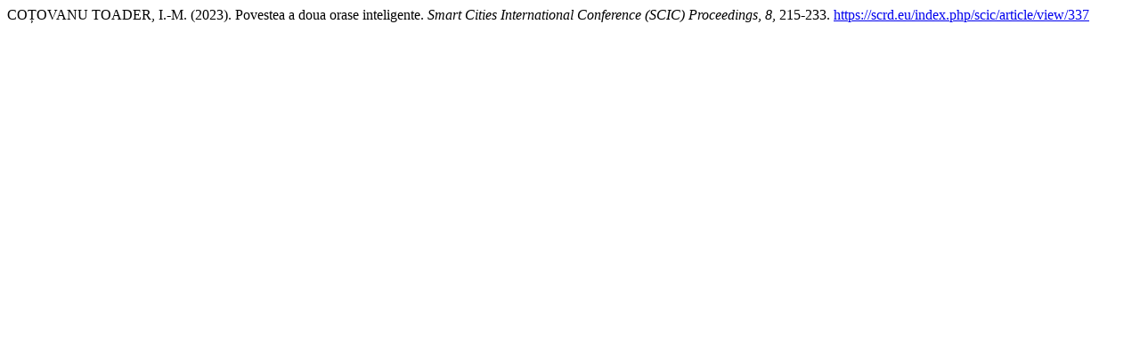

--- FILE ---
content_type: text/html; charset=utf-8
request_url: https://scrd.eu/index.php/scic/citationstylelanguage/get/apa?submissionId=337&publicationId=365&issueId=23
body_size: 118
content:
<div class="csl-bib-body">
  <div class="csl-entry">COȚOVANU TOADER, I.-M. (2023). Povestea a doua orase inteligente. <i>Smart Cities International Conference (SCIC) Proceedings</i>, <i>8</i>, 215-233. <a href="https://scrd.eu/index.php/scic/article/view/337">https://scrd.eu/index.php/scic/article/view/337</a></div>
</div>